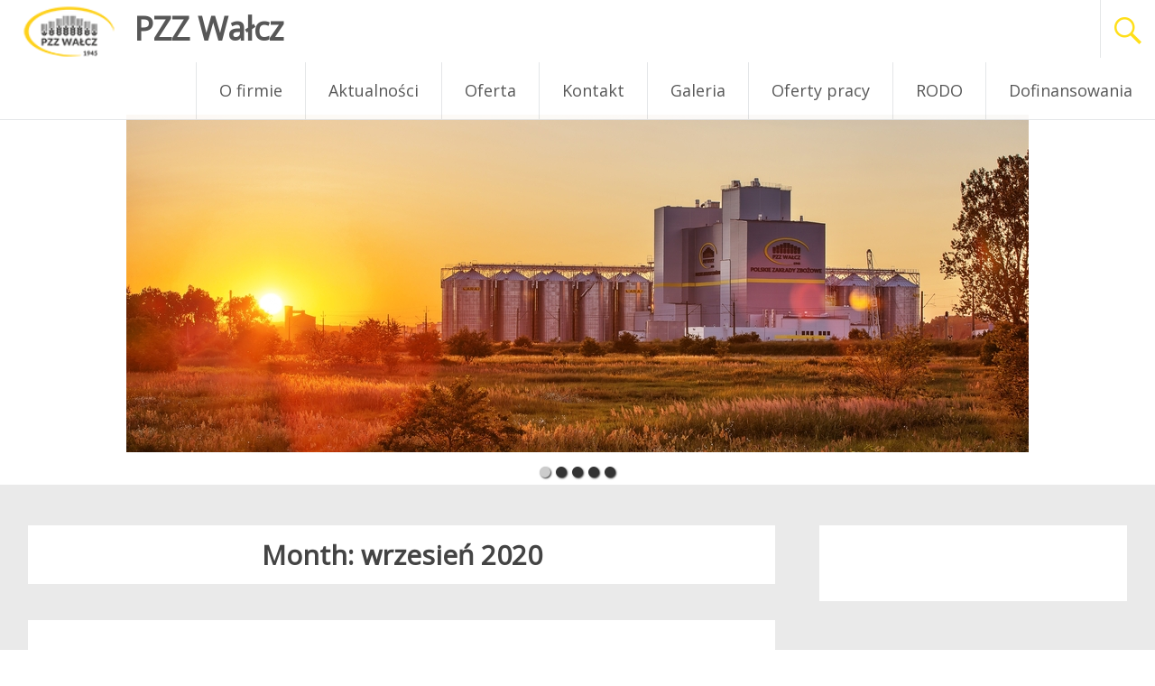

--- FILE ---
content_type: text/html; charset=UTF-8
request_url: http://www.pzzwalcz.pl/2020/09/
body_size: 12615
content:
<!DOCTYPE html>

<html lang="pl-PL">

<head>

<meta charset="UTF-8">

<meta name="viewport" content="width=device-width, initial-scale=1">

<title>wrzesień | 2020 | </title>

<link rel="profile" href="http://gmpg.org/xfn/11">

<link rel="pingback" href="http://www.pzzwalcz.pl/xmlrpc.php">

<title>wrzesień 2020 &#8211; PZZ Wałcz</title>
<meta name='robots' content='max-image-preview:large' />
	<style>img:is([sizes="auto" i], [sizes^="auto," i]) { contain-intrinsic-size: 3000px 1500px }</style>
	<link rel='dns-prefetch' href='//fonts.googleapis.com' />
<link rel="alternate" type="application/rss+xml" title="PZZ Wałcz &raquo; Kanał z wpisami" href="https://www.pzzwalcz.pl/feed/" />
<link rel="alternate" type="application/rss+xml" title="PZZ Wałcz &raquo; Kanał z komentarzami" href="https://www.pzzwalcz.pl/comments/feed/" />
<script type="text/javascript">
/* <![CDATA[ */
window._wpemojiSettings = {"baseUrl":"https:\/\/s.w.org\/images\/core\/emoji\/16.0.1\/72x72\/","ext":".png","svgUrl":"https:\/\/s.w.org\/images\/core\/emoji\/16.0.1\/svg\/","svgExt":".svg","source":{"concatemoji":"http:\/\/www.pzzwalcz.pl\/wp-includes\/js\/wp-emoji-release.min.js?ver=6.8.3"}};
/*! This file is auto-generated */
!function(s,n){var o,i,e;function c(e){try{var t={supportTests:e,timestamp:(new Date).valueOf()};sessionStorage.setItem(o,JSON.stringify(t))}catch(e){}}function p(e,t,n){e.clearRect(0,0,e.canvas.width,e.canvas.height),e.fillText(t,0,0);var t=new Uint32Array(e.getImageData(0,0,e.canvas.width,e.canvas.height).data),a=(e.clearRect(0,0,e.canvas.width,e.canvas.height),e.fillText(n,0,0),new Uint32Array(e.getImageData(0,0,e.canvas.width,e.canvas.height).data));return t.every(function(e,t){return e===a[t]})}function u(e,t){e.clearRect(0,0,e.canvas.width,e.canvas.height),e.fillText(t,0,0);for(var n=e.getImageData(16,16,1,1),a=0;a<n.data.length;a++)if(0!==n.data[a])return!1;return!0}function f(e,t,n,a){switch(t){case"flag":return n(e,"\ud83c\udff3\ufe0f\u200d\u26a7\ufe0f","\ud83c\udff3\ufe0f\u200b\u26a7\ufe0f")?!1:!n(e,"\ud83c\udde8\ud83c\uddf6","\ud83c\udde8\u200b\ud83c\uddf6")&&!n(e,"\ud83c\udff4\udb40\udc67\udb40\udc62\udb40\udc65\udb40\udc6e\udb40\udc67\udb40\udc7f","\ud83c\udff4\u200b\udb40\udc67\u200b\udb40\udc62\u200b\udb40\udc65\u200b\udb40\udc6e\u200b\udb40\udc67\u200b\udb40\udc7f");case"emoji":return!a(e,"\ud83e\udedf")}return!1}function g(e,t,n,a){var r="undefined"!=typeof WorkerGlobalScope&&self instanceof WorkerGlobalScope?new OffscreenCanvas(300,150):s.createElement("canvas"),o=r.getContext("2d",{willReadFrequently:!0}),i=(o.textBaseline="top",o.font="600 32px Arial",{});return e.forEach(function(e){i[e]=t(o,e,n,a)}),i}function t(e){var t=s.createElement("script");t.src=e,t.defer=!0,s.head.appendChild(t)}"undefined"!=typeof Promise&&(o="wpEmojiSettingsSupports",i=["flag","emoji"],n.supports={everything:!0,everythingExceptFlag:!0},e=new Promise(function(e){s.addEventListener("DOMContentLoaded",e,{once:!0})}),new Promise(function(t){var n=function(){try{var e=JSON.parse(sessionStorage.getItem(o));if("object"==typeof e&&"number"==typeof e.timestamp&&(new Date).valueOf()<e.timestamp+604800&&"object"==typeof e.supportTests)return e.supportTests}catch(e){}return null}();if(!n){if("undefined"!=typeof Worker&&"undefined"!=typeof OffscreenCanvas&&"undefined"!=typeof URL&&URL.createObjectURL&&"undefined"!=typeof Blob)try{var e="postMessage("+g.toString()+"("+[JSON.stringify(i),f.toString(),p.toString(),u.toString()].join(",")+"));",a=new Blob([e],{type:"text/javascript"}),r=new Worker(URL.createObjectURL(a),{name:"wpTestEmojiSupports"});return void(r.onmessage=function(e){c(n=e.data),r.terminate(),t(n)})}catch(e){}c(n=g(i,f,p,u))}t(n)}).then(function(e){for(var t in e)n.supports[t]=e[t],n.supports.everything=n.supports.everything&&n.supports[t],"flag"!==t&&(n.supports.everythingExceptFlag=n.supports.everythingExceptFlag&&n.supports[t]);n.supports.everythingExceptFlag=n.supports.everythingExceptFlag&&!n.supports.flag,n.DOMReady=!1,n.readyCallback=function(){n.DOMReady=!0}}).then(function(){return e}).then(function(){var e;n.supports.everything||(n.readyCallback(),(e=n.source||{}).concatemoji?t(e.concatemoji):e.wpemoji&&e.twemoji&&(t(e.twemoji),t(e.wpemoji)))}))}((window,document),window._wpemojiSettings);
/* ]]> */
</script>
<style id='wp-emoji-styles-inline-css' type='text/css'>

	img.wp-smiley, img.emoji {
		display: inline !important;
		border: none !important;
		box-shadow: none !important;
		height: 1em !important;
		width: 1em !important;
		margin: 0 0.07em !important;
		vertical-align: -0.1em !important;
		background: none !important;
		padding: 0 !important;
	}
</style>
<link rel='stylesheet' id='wp-block-library-css' href='http://www.pzzwalcz.pl/wp-includes/css/dist/block-library/style.min.css?ver=6.8.3' type='text/css' media='all' />
<style id='wp-block-library-theme-inline-css' type='text/css'>
.wp-block-audio :where(figcaption){color:#555;font-size:13px;text-align:center}.is-dark-theme .wp-block-audio :where(figcaption){color:#ffffffa6}.wp-block-audio{margin:0 0 1em}.wp-block-code{border:1px solid #ccc;border-radius:4px;font-family:Menlo,Consolas,monaco,monospace;padding:.8em 1em}.wp-block-embed :where(figcaption){color:#555;font-size:13px;text-align:center}.is-dark-theme .wp-block-embed :where(figcaption){color:#ffffffa6}.wp-block-embed{margin:0 0 1em}.blocks-gallery-caption{color:#555;font-size:13px;text-align:center}.is-dark-theme .blocks-gallery-caption{color:#ffffffa6}:root :where(.wp-block-image figcaption){color:#555;font-size:13px;text-align:center}.is-dark-theme :root :where(.wp-block-image figcaption){color:#ffffffa6}.wp-block-image{margin:0 0 1em}.wp-block-pullquote{border-bottom:4px solid;border-top:4px solid;color:currentColor;margin-bottom:1.75em}.wp-block-pullquote cite,.wp-block-pullquote footer,.wp-block-pullquote__citation{color:currentColor;font-size:.8125em;font-style:normal;text-transform:uppercase}.wp-block-quote{border-left:.25em solid;margin:0 0 1.75em;padding-left:1em}.wp-block-quote cite,.wp-block-quote footer{color:currentColor;font-size:.8125em;font-style:normal;position:relative}.wp-block-quote:where(.has-text-align-right){border-left:none;border-right:.25em solid;padding-left:0;padding-right:1em}.wp-block-quote:where(.has-text-align-center){border:none;padding-left:0}.wp-block-quote.is-large,.wp-block-quote.is-style-large,.wp-block-quote:where(.is-style-plain){border:none}.wp-block-search .wp-block-search__label{font-weight:700}.wp-block-search__button{border:1px solid #ccc;padding:.375em .625em}:where(.wp-block-group.has-background){padding:1.25em 2.375em}.wp-block-separator.has-css-opacity{opacity:.4}.wp-block-separator{border:none;border-bottom:2px solid;margin-left:auto;margin-right:auto}.wp-block-separator.has-alpha-channel-opacity{opacity:1}.wp-block-separator:not(.is-style-wide):not(.is-style-dots){width:100px}.wp-block-separator.has-background:not(.is-style-dots){border-bottom:none;height:1px}.wp-block-separator.has-background:not(.is-style-wide):not(.is-style-dots){height:2px}.wp-block-table{margin:0 0 1em}.wp-block-table td,.wp-block-table th{word-break:normal}.wp-block-table :where(figcaption){color:#555;font-size:13px;text-align:center}.is-dark-theme .wp-block-table :where(figcaption){color:#ffffffa6}.wp-block-video :where(figcaption){color:#555;font-size:13px;text-align:center}.is-dark-theme .wp-block-video :where(figcaption){color:#ffffffa6}.wp-block-video{margin:0 0 1em}:root :where(.wp-block-template-part.has-background){margin-bottom:0;margin-top:0;padding:1.25em 2.375em}
</style>
<style id='classic-theme-styles-inline-css' type='text/css'>
/*! This file is auto-generated */
.wp-block-button__link{color:#fff;background-color:#32373c;border-radius:9999px;box-shadow:none;text-decoration:none;padding:calc(.667em + 2px) calc(1.333em + 2px);font-size:1.125em}.wp-block-file__button{background:#32373c;color:#fff;text-decoration:none}
</style>
<style id='global-styles-inline-css' type='text/css'>
:root{--wp--preset--aspect-ratio--square: 1;--wp--preset--aspect-ratio--4-3: 4/3;--wp--preset--aspect-ratio--3-4: 3/4;--wp--preset--aspect-ratio--3-2: 3/2;--wp--preset--aspect-ratio--2-3: 2/3;--wp--preset--aspect-ratio--16-9: 16/9;--wp--preset--aspect-ratio--9-16: 9/16;--wp--preset--color--black: #000000;--wp--preset--color--cyan-bluish-gray: #abb8c3;--wp--preset--color--white: #ffffff;--wp--preset--color--pale-pink: #f78da7;--wp--preset--color--vivid-red: #cf2e2e;--wp--preset--color--luminous-vivid-orange: #ff6900;--wp--preset--color--luminous-vivid-amber: #fcb900;--wp--preset--color--light-green-cyan: #7bdcb5;--wp--preset--color--vivid-green-cyan: #00d084;--wp--preset--color--pale-cyan-blue: #8ed1fc;--wp--preset--color--vivid-cyan-blue: #0693e3;--wp--preset--color--vivid-purple: #9b51e0;--wp--preset--gradient--vivid-cyan-blue-to-vivid-purple: linear-gradient(135deg,rgba(6,147,227,1) 0%,rgb(155,81,224) 100%);--wp--preset--gradient--light-green-cyan-to-vivid-green-cyan: linear-gradient(135deg,rgb(122,220,180) 0%,rgb(0,208,130) 100%);--wp--preset--gradient--luminous-vivid-amber-to-luminous-vivid-orange: linear-gradient(135deg,rgba(252,185,0,1) 0%,rgba(255,105,0,1) 100%);--wp--preset--gradient--luminous-vivid-orange-to-vivid-red: linear-gradient(135deg,rgba(255,105,0,1) 0%,rgb(207,46,46) 100%);--wp--preset--gradient--very-light-gray-to-cyan-bluish-gray: linear-gradient(135deg,rgb(238,238,238) 0%,rgb(169,184,195) 100%);--wp--preset--gradient--cool-to-warm-spectrum: linear-gradient(135deg,rgb(74,234,220) 0%,rgb(151,120,209) 20%,rgb(207,42,186) 40%,rgb(238,44,130) 60%,rgb(251,105,98) 80%,rgb(254,248,76) 100%);--wp--preset--gradient--blush-light-purple: linear-gradient(135deg,rgb(255,206,236) 0%,rgb(152,150,240) 100%);--wp--preset--gradient--blush-bordeaux: linear-gradient(135deg,rgb(254,205,165) 0%,rgb(254,45,45) 50%,rgb(107,0,62) 100%);--wp--preset--gradient--luminous-dusk: linear-gradient(135deg,rgb(255,203,112) 0%,rgb(199,81,192) 50%,rgb(65,88,208) 100%);--wp--preset--gradient--pale-ocean: linear-gradient(135deg,rgb(255,245,203) 0%,rgb(182,227,212) 50%,rgb(51,167,181) 100%);--wp--preset--gradient--electric-grass: linear-gradient(135deg,rgb(202,248,128) 0%,rgb(113,206,126) 100%);--wp--preset--gradient--midnight: linear-gradient(135deg,rgb(2,3,129) 0%,rgb(40,116,252) 100%);--wp--preset--font-size--small: 13px;--wp--preset--font-size--medium: 20px;--wp--preset--font-size--large: 36px;--wp--preset--font-size--x-large: 42px;--wp--preset--spacing--20: 0.44rem;--wp--preset--spacing--30: 0.67rem;--wp--preset--spacing--40: 1rem;--wp--preset--spacing--50: 1.5rem;--wp--preset--spacing--60: 2.25rem;--wp--preset--spacing--70: 3.38rem;--wp--preset--spacing--80: 5.06rem;--wp--preset--shadow--natural: 6px 6px 9px rgba(0, 0, 0, 0.2);--wp--preset--shadow--deep: 12px 12px 50px rgba(0, 0, 0, 0.4);--wp--preset--shadow--sharp: 6px 6px 0px rgba(0, 0, 0, 0.2);--wp--preset--shadow--outlined: 6px 6px 0px -3px rgba(255, 255, 255, 1), 6px 6px rgba(0, 0, 0, 1);--wp--preset--shadow--crisp: 6px 6px 0px rgba(0, 0, 0, 1);}:where(.is-layout-flex){gap: 0.5em;}:where(.is-layout-grid){gap: 0.5em;}body .is-layout-flex{display: flex;}.is-layout-flex{flex-wrap: wrap;align-items: center;}.is-layout-flex > :is(*, div){margin: 0;}body .is-layout-grid{display: grid;}.is-layout-grid > :is(*, div){margin: 0;}:where(.wp-block-columns.is-layout-flex){gap: 2em;}:where(.wp-block-columns.is-layout-grid){gap: 2em;}:where(.wp-block-post-template.is-layout-flex){gap: 1.25em;}:where(.wp-block-post-template.is-layout-grid){gap: 1.25em;}.has-black-color{color: var(--wp--preset--color--black) !important;}.has-cyan-bluish-gray-color{color: var(--wp--preset--color--cyan-bluish-gray) !important;}.has-white-color{color: var(--wp--preset--color--white) !important;}.has-pale-pink-color{color: var(--wp--preset--color--pale-pink) !important;}.has-vivid-red-color{color: var(--wp--preset--color--vivid-red) !important;}.has-luminous-vivid-orange-color{color: var(--wp--preset--color--luminous-vivid-orange) !important;}.has-luminous-vivid-amber-color{color: var(--wp--preset--color--luminous-vivid-amber) !important;}.has-light-green-cyan-color{color: var(--wp--preset--color--light-green-cyan) !important;}.has-vivid-green-cyan-color{color: var(--wp--preset--color--vivid-green-cyan) !important;}.has-pale-cyan-blue-color{color: var(--wp--preset--color--pale-cyan-blue) !important;}.has-vivid-cyan-blue-color{color: var(--wp--preset--color--vivid-cyan-blue) !important;}.has-vivid-purple-color{color: var(--wp--preset--color--vivid-purple) !important;}.has-black-background-color{background-color: var(--wp--preset--color--black) !important;}.has-cyan-bluish-gray-background-color{background-color: var(--wp--preset--color--cyan-bluish-gray) !important;}.has-white-background-color{background-color: var(--wp--preset--color--white) !important;}.has-pale-pink-background-color{background-color: var(--wp--preset--color--pale-pink) !important;}.has-vivid-red-background-color{background-color: var(--wp--preset--color--vivid-red) !important;}.has-luminous-vivid-orange-background-color{background-color: var(--wp--preset--color--luminous-vivid-orange) !important;}.has-luminous-vivid-amber-background-color{background-color: var(--wp--preset--color--luminous-vivid-amber) !important;}.has-light-green-cyan-background-color{background-color: var(--wp--preset--color--light-green-cyan) !important;}.has-vivid-green-cyan-background-color{background-color: var(--wp--preset--color--vivid-green-cyan) !important;}.has-pale-cyan-blue-background-color{background-color: var(--wp--preset--color--pale-cyan-blue) !important;}.has-vivid-cyan-blue-background-color{background-color: var(--wp--preset--color--vivid-cyan-blue) !important;}.has-vivid-purple-background-color{background-color: var(--wp--preset--color--vivid-purple) !important;}.has-black-border-color{border-color: var(--wp--preset--color--black) !important;}.has-cyan-bluish-gray-border-color{border-color: var(--wp--preset--color--cyan-bluish-gray) !important;}.has-white-border-color{border-color: var(--wp--preset--color--white) !important;}.has-pale-pink-border-color{border-color: var(--wp--preset--color--pale-pink) !important;}.has-vivid-red-border-color{border-color: var(--wp--preset--color--vivid-red) !important;}.has-luminous-vivid-orange-border-color{border-color: var(--wp--preset--color--luminous-vivid-orange) !important;}.has-luminous-vivid-amber-border-color{border-color: var(--wp--preset--color--luminous-vivid-amber) !important;}.has-light-green-cyan-border-color{border-color: var(--wp--preset--color--light-green-cyan) !important;}.has-vivid-green-cyan-border-color{border-color: var(--wp--preset--color--vivid-green-cyan) !important;}.has-pale-cyan-blue-border-color{border-color: var(--wp--preset--color--pale-cyan-blue) !important;}.has-vivid-cyan-blue-border-color{border-color: var(--wp--preset--color--vivid-cyan-blue) !important;}.has-vivid-purple-border-color{border-color: var(--wp--preset--color--vivid-purple) !important;}.has-vivid-cyan-blue-to-vivid-purple-gradient-background{background: var(--wp--preset--gradient--vivid-cyan-blue-to-vivid-purple) !important;}.has-light-green-cyan-to-vivid-green-cyan-gradient-background{background: var(--wp--preset--gradient--light-green-cyan-to-vivid-green-cyan) !important;}.has-luminous-vivid-amber-to-luminous-vivid-orange-gradient-background{background: var(--wp--preset--gradient--luminous-vivid-amber-to-luminous-vivid-orange) !important;}.has-luminous-vivid-orange-to-vivid-red-gradient-background{background: var(--wp--preset--gradient--luminous-vivid-orange-to-vivid-red) !important;}.has-very-light-gray-to-cyan-bluish-gray-gradient-background{background: var(--wp--preset--gradient--very-light-gray-to-cyan-bluish-gray) !important;}.has-cool-to-warm-spectrum-gradient-background{background: var(--wp--preset--gradient--cool-to-warm-spectrum) !important;}.has-blush-light-purple-gradient-background{background: var(--wp--preset--gradient--blush-light-purple) !important;}.has-blush-bordeaux-gradient-background{background: var(--wp--preset--gradient--blush-bordeaux) !important;}.has-luminous-dusk-gradient-background{background: var(--wp--preset--gradient--luminous-dusk) !important;}.has-pale-ocean-gradient-background{background: var(--wp--preset--gradient--pale-ocean) !important;}.has-electric-grass-gradient-background{background: var(--wp--preset--gradient--electric-grass) !important;}.has-midnight-gradient-background{background: var(--wp--preset--gradient--midnight) !important;}.has-small-font-size{font-size: var(--wp--preset--font-size--small) !important;}.has-medium-font-size{font-size: var(--wp--preset--font-size--medium) !important;}.has-large-font-size{font-size: var(--wp--preset--font-size--large) !important;}.has-x-large-font-size{font-size: var(--wp--preset--font-size--x-large) !important;}
:where(.wp-block-post-template.is-layout-flex){gap: 1.25em;}:where(.wp-block-post-template.is-layout-grid){gap: 1.25em;}
:where(.wp-block-columns.is-layout-flex){gap: 2em;}:where(.wp-block-columns.is-layout-grid){gap: 2em;}
:root :where(.wp-block-pullquote){font-size: 1.5em;line-height: 1.6;}
</style>
<link rel='stylesheet' id='simple_spoiler_style-css' href='http://www.pzzwalcz.pl/wp-content/plugins/simple-spoiler/css/simple-spoiler.min.css?ver=1.2' type='text/css' media='all' />
<link rel='stylesheet' id='radiate-style-css' href='http://www.pzzwalcz.pl/wp-content/themes/pzz-radiate/style.css?ver=1.0' type='text/css' media='all' />
<link rel='stylesheet' id='radiate-google-fonts-css' href='//fonts.googleapis.com/css?family=Roboto%7CMerriweather%3A400%2C300&#038;display=swap&#038;ver=6.8.3' type='text/css' media='all' />
<link rel='stylesheet' id='radiate-genericons-css' href='http://www.pzzwalcz.pl/wp-content/themes/radiate/genericons/genericons.css?ver=3.3.1' type='text/css' media='all' />
<link rel='stylesheet' id='slb_core-css' href='http://www.pzzwalcz.pl/wp-content/plugins/simple-lightbox/client/css/app.css?ver=2.9.4' type='text/css' media='all' />
<link rel='stylesheet' id='cyclone-template-style-dark-0-css' href='http://www.pzzwalcz.pl/wp-content/plugins/cyclone-slider-2/templates/dark/style.css?ver=2.12.4' type='text/css' media='all' />
<link rel='stylesheet' id='cyclone-template-style-default-0-css' href='http://www.pzzwalcz.pl/wp-content/plugins/cyclone-slider-2/templates/default/style.css?ver=2.12.4' type='text/css' media='all' />
<link rel='stylesheet' id='cyclone-template-style-standard-0-css' href='http://www.pzzwalcz.pl/wp-content/plugins/cyclone-slider-2/templates/standard/style.css?ver=2.12.4' type='text/css' media='all' />
<link rel='stylesheet' id='cyclone-template-style-thumbnails-0-css' href='http://www.pzzwalcz.pl/wp-content/plugins/cyclone-slider-2/templates/thumbnails/style.css?ver=2.12.4' type='text/css' media='all' />
<link rel='stylesheet' id='wp-advanced-rp-css-css' href='http://www.pzzwalcz.pl/wp-content/plugins/advanced-recent-posts-widget/css/advanced-recent-posts-widget.css?ver=6.8.3' type='text/css' media='all' />
<script type="text/javascript" src="http://www.pzzwalcz.pl/wp-includes/js/jquery/jquery.min.js?ver=3.7.1" id="jquery-core-js"></script>
<script type="text/javascript" src="http://www.pzzwalcz.pl/wp-includes/js/jquery/jquery-migrate.min.js?ver=3.4.1" id="jquery-migrate-js"></script>
<!--[if lte IE 8]>
<script type="text/javascript" src="http://www.pzzwalcz.pl/wp-content/themes/radiate/js/html5shiv.js?ver=3.7.3" id="html5shiv-js"></script>
<![endif]-->
<link rel="https://api.w.org/" href="https://www.pzzwalcz.pl/wp-json/" /><link rel="EditURI" type="application/rsd+xml" title="RSD" href="https://www.pzzwalcz.pl/xmlrpc.php?rsd" />
<meta name="generator" content="WordPress 6.8.3" />
		<style type="text/css">
			.spoiler-head {background: #f1f1f1; border: 1px solid #dddddd;}
			.spoiler-body {background: #fbfbfb; border-width: 0 1px 1px 1px; border-style: solid; border-color: #dddddd;}
		</style>
				<style type="text/css"> blockquote{border-color:#EAEAEA #EAEAEA #EAEAEA #ffdc00}.site-title a:hover,a{color:#ffdc00}#masthead .search-form,.main-navigation a:hover,.main-navigation ul li ul li a:hover,.main-navigation ul li ul li:hover>a,.main-navigation ul li.current-menu-ancestor a,.main-navigation ul li.current-menu-item a,.main-navigation ul li.current-menu-item ul li a:hover,.main-navigation ul li.current_page_ancestor a,.main-navigation ul li.current_page_item a,.main-navigation ul li:hover>a{background-color:#ffdc00}.header-search-icon:before{color:#ffdc00}button,input[type=button],input[type=reset],input[type=submit]{background-color:#ffdc00}#content .comments-area a.comment-edit-link:hover,#content .comments-area a.comment-permalink:hover,#content .comments-area article header cite a:hover,#content .entry-meta span a:hover,#content .entry-title a:hover,.comment .comment-reply-link:hover,.comments-area .comment-author-link a:hover,.entry-meta span:hover,.site-header .menu-toggle,.site-header .menu-toggle:hover{color:#ffdc00}.main-small-navigation ul li ul li a:hover,.main-small-navigation ul li:hover,.main-small-navigation ul li a:hover,.main-small-navigation ul li ul li:hover>a,.main-small-navigation ul > .current_page_item, .main-small-navigation ul > .current-menu-item,.main-small-navigation ul li.current-menu-item ul li a:hover{background-color:#ffdc00}#featured_pages a.more-link:hover{border-color:#ffdc00;color:#ffdc00}a#back-top:before{background-color:#ffdc00}a#scroll-up span{color:#ffdc00}
			.woocommerce ul.products li.product .onsale,.woocommerce span.onsale,.woocommerce #respond input#submit:hover, .woocommerce a.button:hover,
			.wocommerce button.button:hover, .woocommerce input.button:hover, .woocommerce #respond input#submit.alt:hover, .woocommerce a.button.alt:hover,
			.woocommerce button.button.alt:hover, .woocommerce input.button.alt:hover {background-color: #ffdc00}
			.woocommerce .woocommerce-message::before { color: #ffdc00; }
			.main-small-navigation ul li ul li.current-menu-item > a { background: #ffdc00; }

			@media (max-width: 768px){.better-responsive-menu .sub-toggle{background:#cdaa00}}</style>
		<link rel="icon" href="https://www.pzzwalcz.pl/wp-content/uploads/2024/02/cropped-ikona_witryny_pzz2-32x32.jpg" sizes="32x32" />
<link rel="icon" href="https://www.pzzwalcz.pl/wp-content/uploads/2024/02/cropped-ikona_witryny_pzz2-192x192.jpg" sizes="192x192" />
<link rel="apple-touch-icon" href="https://www.pzzwalcz.pl/wp-content/uploads/2024/02/cropped-ikona_witryny_pzz2-180x180.jpg" />
<meta name="msapplication-TileImage" content="https://www.pzzwalcz.pl/wp-content/uploads/2024/02/cropped-ikona_witryny_pzz2-270x270.jpg" />
		<style type="text/css" id="custom-background-css">
			body.custom-background {
				background: none !important;
			}

			#content {
			background-color: #EAEAEA;			}
		</style>
	


<link href='http://fonts.googleapis.com/css?family=Hind&subset=latin,latin-ext' rel='stylesheet' type='text/css'>

<link href='http://fonts.googleapis.com/css?family=Open+Sans&subset=latin,latin-ext' rel='stylesheet' type='text/css'>

</head>



<body class="archive date wp-embed-responsive wp-theme-radiate wp-child-theme-pzz-radiate group-blog">





<!-- facebook -->

<div id="fb-root"></div>

<script>(function(d, s, id) {

  var js, fjs = d.getElementsByTagName(s)[0];

  if (d.getElementById(id)) return;

  js = d.createElement(s); js.id = id;

  js.src = "//connect.facebook.net/pl_PL/sdk.js#xfbml=1&version=v2.0";

  fjs.parentNode.insertBefore(js, fjs);

}(document, 'script', 'facebook-jssdk'));</script>


 <div align="center">
<!-- poniżej slider w nagłówku


 -->

<div tabindex="0" class="cycloneslider cycloneslider-template-standard cycloneslider-width-responsive" id="cycloneslider-winieta-1" style="max-width:1000px" > <div class="cycloneslider-slides cycle-slideshow" data-cycle-allow-wrap="true" data-cycle-dynamic-height="off" data-cycle-auto-height="1000:380" data-cycle-auto-height-easing="null" data-cycle-auto-height-speed="250" data-cycle-delay="0" data-cycle-easing="" data-cycle-fx="tileSlide" data-cycle-hide-non-active="true" data-cycle-log="false" data-cycle-next="#cycloneslider-winieta-1 .cycloneslider-next" data-cycle-pager="#cycloneslider-winieta-1 .cycloneslider-pager" data-cycle-pause-on-hover="true" data-cycle-prev="#cycloneslider-winieta-1 .cycloneslider-prev" data-cycle-slides="&gt; div" data-cycle-speed="1000" data-cycle-swipe="false" data-cycle-tile-count="16" data-cycle-tile-delay="100" data-cycle-tile-vertical="true" data-cycle-timeout="4000" > <div class="cycloneslider-slide cycloneslider-slide-image" > <img src="https://www.pzzwalcz.pl/wp-content/uploads/2016/08/0150-PIŁA-1000x380.jpg" alt="" title="" /> </div> <div class="cycloneslider-slide cycloneslider-slide-image" > <img src="https://www.pzzwalcz.pl/wp-content/uploads/2014/08/Startowa-1-1000x380.jpg" alt="" title="" /> </div> <div class="cycloneslider-slide cycloneslider-slide-image" > <img src="https://www.pzzwalcz.pl/wp-content/uploads/2014/08/Startowa-2-1000x380.jpg" alt="" title="" /> </div> <div class="cycloneslider-slide cycloneslider-slide-image" > <img src="https://www.pzzwalcz.pl/wp-content/uploads/2014/08/Startowa-3-1000x380.jpg" alt="" title="" /> </div> <div class="cycloneslider-slide cycloneslider-slide-image" > <img src="https://www.pzzwalcz.pl/wp-content/uploads/2014/08/Startowa-4-1000x380.jpg" alt="" title="" /> </div> </div> <div class="cycloneslider-pager"></div> <a href="#" class="cycloneslider-prev"> <span class="arrow"></span> </a> <a href="#" class="cycloneslider-next"> <span class="arrow"></span> </a> </div>
</div> 



 <div id="parallax-bg" align="center">


</div> 









<div id="page" class="hfeed site">

	
	<header id="masthead" class="site-header" role="banner">

		<div class="header-wrap clearfix">

			<div class="site-branding">

				<h1 class="site-title"><a href="https://www.pzzwalcz.pl/"><img class=" wp-image-278 alignleft" style="margin-right: 20px;" alt="LogoPZZ" src="https://www.pzzwalcz.pl/wp-content/uploads/2016/02/logo-PZZ_ok.png" width="103" height="50"/></a><a href="https://www.pzzwalcz.pl/" title="PZZ Wałcz" rel="home">PZZ Wałcz</a></h1>

				<h2 class="site-description">Polskie Zakłady Zbożowe Sp. z o.o.</h2>

			</div>



			<div class="header-search-icon"></div>

			<form role="search" method="get" class="search-form" action="https://www.pzzwalcz.pl/">
	<label>
		<span class="screen-reader-text">Search for:</span>
		<input type="search" class="search-field" placeholder="Search &hellip;" value="" name="s">
	</label>
	<input type="submit" class="search-submit" value="Search">
</form>
	



			<nav id="site-navigation" class="main-navigation" role="navigation">

				<h1 class="menu-toggle"></h1>

				<a class="skip-link screen-reader-text" href="#content">Skip to content</a>











				<div class="menu-menu1-container"><ul id="menu-menu1" class="menu"><li id="menu-item-45" class="menu-item menu-item-type-post_type menu-item-object-page menu-item-home menu-item-has-children menu-item-45"><a href="https://www.pzzwalcz.pl/">O firmie</a>
<ul class="sub-menu">
	<li id="menu-item-44" class="menu-item menu-item-type-post_type menu-item-object-page menu-item-44"><a href="https://www.pzzwalcz.pl/nasze-oddzialy/">Nasze oddziały</a></li>
	<li id="menu-item-43" class="menu-item menu-item-type-post_type menu-item-object-page menu-item-43"><a href="https://www.pzzwalcz.pl/dzialalnosc-sponsorska/">Działalność sponsorska</a></li>
	<li id="menu-item-42" class="menu-item menu-item-type-post_type menu-item-object-page menu-item-42"><a href="https://www.pzzwalcz.pl/nagrody-i-wyroznienia/">Nagrody i wyróżnienia</a></li>
	<li id="menu-item-41" class="menu-item menu-item-type-post_type menu-item-object-page menu-item-41"><a href="https://www.pzzwalcz.pl/kadra-zarzadzajaca/">Kadra zarządzająca</a></li>
	<li id="menu-item-1951" class="menu-item menu-item-type-post_type menu-item-object-page menu-item-1951"><a href="https://www.pzzwalcz.pl/strategia-podatkowa/">Strategia podatkowa 2020</a></li>
	<li id="menu-item-2183" class="menu-item menu-item-type-post_type menu-item-object-page menu-item-2183"><a href="https://www.pzzwalcz.pl/strategia-podatkowa-2021/">Strategia podatkowa 2021</a></li>
	<li id="menu-item-2374" class="menu-item menu-item-type-post_type menu-item-object-page menu-item-2374"><a href="https://www.pzzwalcz.pl/strategia-podatkowa-2022/">Strategia podatkowa 2022</a></li>
	<li id="menu-item-2487" class="menu-item menu-item-type-post_type menu-item-object-page menu-item-2487"><a href="https://www.pzzwalcz.pl/strategia-podatkowa-2023/">Strategia podatkowa 2023</a></li>
</ul>
</li>
<li id="menu-item-162" class="menu-item menu-item-type-taxonomy menu-item-object-category menu-item-has-children menu-item-162"><a href="https://www.pzzwalcz.pl/category/aktualnosci/">Aktualności</a>
<ul class="sub-menu">
	<li id="menu-item-323" class="menu-item menu-item-type-taxonomy menu-item-object-category menu-item-323"><a href="https://www.pzzwalcz.pl/category/pisza-o-nas/">Piszą o nas</a></li>
	<li id="menu-item-322" class="menu-item menu-item-type-taxonomy menu-item-object-category menu-item-322"><a href="https://www.pzzwalcz.pl/category/inwestycje/">Inwestycje</a></li>
	<li id="menu-item-324" class="menu-item menu-item-type-taxonomy menu-item-object-category menu-item-324"><a href="https://www.pzzwalcz.pl/category/porady-rolnicze/">Porady rolnicze</a></li>
</ul>
</li>
<li id="menu-item-39" class="menu-item menu-item-type-post_type menu-item-object-page menu-item-has-children menu-item-39"><a href="https://www.pzzwalcz.pl/oferta/">Oferta</a>
<ul class="sub-menu">
	<li id="menu-item-216" class="menu-item menu-item-type-post_type menu-item-object-page menu-item-has-children menu-item-216"><a href="https://www.pzzwalcz.pl/oferta/produkty/">Produkty paszowe</a>
	<ul class="sub-menu">
		<li id="menu-item-333" class="menu-item menu-item-type-post_type menu-item-object-page menu-item-333"><a href="https://www.pzzwalcz.pl/oferta/produkty/pasza-dla-brojlerow/">Pasza dla brojlerów</a></li>
		<li id="menu-item-332" class="menu-item menu-item-type-post_type menu-item-object-page menu-item-332"><a href="https://www.pzzwalcz.pl/oferta/produkty/pasza-dla-trzody/">Pasza dla trzody</a></li>
		<li id="menu-item-331" class="menu-item menu-item-type-post_type menu-item-object-page menu-item-331"><a href="https://www.pzzwalcz.pl/oferta/produkty/pasza-dla-indykow/">Pasza dla indyków</a></li>
		<li id="menu-item-1401" class="menu-item menu-item-type-post_type menu-item-object-page menu-item-1401"><a href="https://www.pzzwalcz.pl/oferta/produkty/pasze-dla-kur-niesnych/">Pasze dla kur nieśnych</a></li>
	</ul>
</li>
	<li id="menu-item-224" class="menu-item menu-item-type-post_type menu-item-object-page menu-item-224"><a href="https://www.pzzwalcz.pl/oferta/skup-zboz/">Skup zbóż</a></li>
	<li id="menu-item-314" class="menu-item menu-item-type-post_type menu-item-object-page menu-item-314"><a href="https://www.pzzwalcz.pl/oferta/maka/">Mąka</a></li>
	<li id="menu-item-937" class="menu-item menu-item-type-post_type menu-item-object-page menu-item-937"><a href="https://www.pzzwalcz.pl/oferta/ekstrudery/">Ekstrudaty</a></li>
	<li id="menu-item-2294" class="menu-item menu-item-type-post_type menu-item-object-page menu-item-2294"><a href="https://www.pzzwalcz.pl/srodki-ochrony-roslin/">Środki ochrony roślin</a></li>
	<li id="menu-item-2295" class="menu-item menu-item-type-post_type menu-item-object-page menu-item-2295"><a href="https://www.pzzwalcz.pl/nasiona/">Nasiona</a></li>
</ul>
</li>
<li id="menu-item-38" class="menu-item menu-item-type-post_type menu-item-object-page menu-item-has-children menu-item-38"><a href="https://www.pzzwalcz.pl/kontakt/">Kontakt</a>
<ul class="sub-menu">
	<li id="menu-item-318" class="menu-item menu-item-type-post_type menu-item-object-page menu-item-318"><a href="https://www.pzzwalcz.pl/kontakt/dane-firmy/">Dane firmy</a></li>
	<li id="menu-item-35" class="menu-item menu-item-type-post_type menu-item-object-page menu-item-35"><a href="https://www.pzzwalcz.pl/kontakt/dzialy/">Działy</a></li>
</ul>
</li>
<li id="menu-item-33" class="menu-item menu-item-type-post_type menu-item-object-page menu-item-has-children menu-item-33"><a href="https://www.pzzwalcz.pl/galeria/">Galeria</a>
<ul class="sub-menu">
	<li id="menu-item-248" class="menu-item menu-item-type-post_type menu-item-object-page menu-item-248"><a href="https://www.pzzwalcz.pl/galeria/mieszalnia-pasz/">Wałcz</a></li>
	<li id="menu-item-790" class="menu-item menu-item-type-post_type menu-item-object-page menu-item-790"><a href="https://www.pzzwalcz.pl/galeria/wytwornia-pasz-pila/">Wytwórnia Pasz Piła</a></li>
	<li id="menu-item-245" class="menu-item menu-item-type-post_type menu-item-object-page menu-item-245"><a href="https://www.pzzwalcz.pl/galeria/elewator-zbozowy-strzelce-krajenskie/">Elewator zbożowy Strzelce Krajeńskie</a></li>
	<li id="menu-item-244" class="menu-item menu-item-type-post_type menu-item-object-page menu-item-244"><a href="https://www.pzzwalcz.pl/galeria/ferma-drobiu-kostrzynek/">Ferma drobiu Kostrzynek</a></li>
	<li id="menu-item-243" class="menu-item menu-item-type-post_type menu-item-object-page menu-item-243"><a href="https://www.pzzwalcz.pl/galeria/ferma-drobiu-smiardowo-krajenskie/">Ferma Drobiu Śmiardowo Krajeńskie</a></li>
	<li id="menu-item-242" class="menu-item menu-item-type-post_type menu-item-object-page menu-item-242"><a href="https://www.pzzwalcz.pl/galeria/gospodarstwo-rolne-w-marcinkowicach/">ZR Próchnowo</a></li>
	<li id="menu-item-241" class="menu-item menu-item-type-post_type menu-item-object-page menu-item-241"><a href="https://www.pzzwalcz.pl/galeria/inwestycje/">Inwestycje</a></li>
</ul>
</li>
<li id="menu-item-1997" class="menu-item menu-item-type-post_type menu-item-object-page menu-item-1997"><a href="https://www.pzzwalcz.pl/oferty-pracy/">Oferty pracy</a></li>
<li id="menu-item-1163" class="menu-item menu-item-type-post_type menu-item-object-page menu-item-1163"><a href="https://www.pzzwalcz.pl/rodo/">RODO</a></li>
<li id="menu-item-1869" class="menu-item menu-item-type-post_type menu-item-object-page menu-item-1869"><a href="https://www.pzzwalcz.pl/ministerstwo-kultury-dziedzictwa-narodowego-i-sportu/">Dofinansowania</a></li>
</ul></div>
			</nav><!-- #site-navigation -->				

		</div><!-- .inner-wrap header-wrap -->

	</header><!-- #masthead -->



	<div id="content" class="site-content">

		<div class="inner-wrap">
	<section id="primary" class="content-area">
		<main id="main" class="site-main" role="main">

		
			<header class="page-header">
				<h1 class="page-title">
					Month: <span>wrzesień 2020</span>				</h1>
							</header><!-- .page-header -->

						
				
<article id="post-1625" class="post-1625 post type-post status-publish format-standard hentry category-pisza-o-nas">
	<header class="entry-header">
		<h1 class="entry-title"><a href="https://www.pzzwalcz.pl/otwarcie-drogi-prochnowo-bronikowo/" rel="bookmark">Otwarcie drogi Próchnowo &#8211; Bronikowo</a></h1>

				<div class="entry-meta">
			<span class="posted-on"><a href="https://www.pzzwalcz.pl/otwarcie-drogi-prochnowo-bronikowo/" rel="bookmark"><time class="entry-date published" datetime="2020-09-16T10:38:01+02:00">16 września 2020</time><time class="updated" datetime="2020-09-16T10:40:00+02:00">16 września 2020</time></a></span><span class="byline"><span class="author vcard"><a class="url fn n" href="https://www.pzzwalcz.pl/author/sekretariat/">Sekretariat Piła</a></span></span>		</div><!-- .entry-meta -->
			</header><!-- .entry-header -->

		<div class="entry-content">
		<p><a href="https://www.pzzwalcz.pl/?attachment_id=1626" rel="attachment wp-att-1626" data-slb-active="1" data-slb-asset="639577841" data-slb-internal="1626" data-slb-group="1625"><img fetchpriority="high" decoding="async" class="alignleft  wp-image-1626" src="https://www.pzzwalcz.pl/wp-content/uploads/2020/09/SKM_C224e20091609320_0001-212x300.jpg" alt="" width="370" height="523" data-id="1626" srcset="https://www.pzzwalcz.pl/wp-content/uploads/2020/09/SKM_C224e20091609320_0001-212x300.jpg 212w, https://www.pzzwalcz.pl/wp-content/uploads/2020/09/SKM_C224e20091609320_0001-768x1086.jpg 768w, https://www.pzzwalcz.pl/wp-content/uploads/2020/09/SKM_C224e20091609320_0001-724x1024.jpg 724w, https://www.pzzwalcz.pl/wp-content/uploads/2020/09/SKM_C224e20091609320_0001.jpg 1653w" sizes="(max-width: 370px) 100vw, 370px" /></a></p>
			</div><!-- .entry-content -->
	
	<footer class="entry-meta">
								<span class="cat-links">
				<a href="https://www.pzzwalcz.pl/category/pisza-o-nas/" rel="category tag">Piszą o nas</a>			</span>
			
					
		
			</footer><!-- .entry-meta -->
</article><!-- #post-## -->

			
			
		
		</main><!-- #main -->
	</section><!-- #primary -->

	<div id="secondary" class="widget-area" role="complementary">
				<aside id="text-4" class="widget widget_text">			<div class="textwidget"><div class="fb-like-box" data-href="https://www.facebook.com/polskiezakladyzbozowe" data-width="290" data-height="600" data-colorscheme="light" data-show-faces="true" data-header="true" data-stream="false" data-show-border="true"></div></div>
		</aside>	</div><!-- #secondary -->

		</div><!-- .inner-wrap -->
	</div><!-- #content -->

	<footer id="colophon" class="site-footer" role="contentinfo">
		<div class="site-info">
			<div class="copyright">Copyright &copy; 2026 <a href="https://www.pzzwalcz.pl/" title="PZZ Wałcz" ><span>PZZ Wałcz</span></a>. All rights reserved. Theme: <a href="https://themegrill.com/themes/radiate" target="_blank" title="Radiate" rel="nofollow" ><span>Radiate</span></a> by ThemeGrill. Powered by <a href="http://wordpress.org" target="_blank" title="WordPress"rel="nofollow"><span>WordPress</span></a>.</div>
			<a href="https://www.pzzwalcz.pl/polityka-prywatnosci/"><FONT COLOR=”#212121”>Polityka prywatności</a></FONT></br>
<a href="http://www.art-wena.pl/">© 2014 - Studio Projektu Graficznego "ART-WENA" Alicja Noska - Figiel</a>

<!--poniżej oryginalna stopka
			Proudly powered by 			<a href="http://wordpress.org/" rel="generator">WordPress</a>
			<span class="sep"> | </span>
			Theme: Radiate by <a href="http://themegrill.com/" rel="designer">ThemeGrill</a>.

-->
		</div><!-- .site-info -->
	</footer><!-- #colophon -->
</div><!-- #page -->

<script type="speculationrules">
{"prefetch":[{"source":"document","where":{"and":[{"href_matches":"\/*"},{"not":{"href_matches":["\/wp-*.php","\/wp-admin\/*","\/wp-content\/uploads\/*","\/wp-content\/*","\/wp-content\/plugins\/*","\/wp-content\/themes\/pzz-radiate\/*","\/wp-content\/themes\/radiate\/*","\/*\\?(.+)"]}},{"not":{"selector_matches":"a[rel~=\"nofollow\"]"}},{"not":{"selector_matches":".no-prefetch, .no-prefetch a"}}]},"eagerness":"conservative"}]}
</script>
<script type="text/javascript" src="http://www.pzzwalcz.pl/wp-content/plugins/simple-spoiler/js/simple-spoiler.min.js?ver=1.2" id="simple_spoiler_script-js"></script>
<script type="text/javascript" src="http://www.pzzwalcz.pl/wp-content/themes/radiate/js/navigation.js?ver=20120206" id="radiate-navigation-js"></script>
<script type="text/javascript" src="http://www.pzzwalcz.pl/wp-content/themes/radiate/js/skip-link-focus-fix.js?ver=20130115" id="radiate-skip-link-focus-fix-js"></script>
<script type="text/javascript" id="radiate-custom-js-js-extra">
/* <![CDATA[ */
var radiateScriptParam = {"radiate_image_link":""};
/* ]]> */
</script>
<script type="text/javascript" src="http://www.pzzwalcz.pl/wp-content/themes/radiate/js/custom.js?ver=6.8.3" id="radiate-custom-js-js"></script>
<script type="text/javascript" src="http://www.pzzwalcz.pl/wp-content/plugins/cyclone-slider-2/libs/cycle2/jquery.cycle2.min.js?ver=2.12.4" id="jquery-cycle2-js"></script>
<script type="text/javascript" src="http://www.pzzwalcz.pl/wp-content/plugins/cyclone-slider-2/libs/cycle2/jquery.cycle2.carousel.min.js?ver=2.12.4" id="jquery-cycle2-carousel-js"></script>
<script type="text/javascript" src="http://www.pzzwalcz.pl/wp-content/plugins/cyclone-slider-2/libs/cycle2/jquery.cycle2.swipe.min.js?ver=2.12.4" id="jquery-cycle2-swipe-js"></script>
<script type="text/javascript" src="http://www.pzzwalcz.pl/wp-content/plugins/cyclone-slider-2/libs/cycle2/jquery.cycle2.tile.min.js?ver=2.12.4" id="jquery-cycle2-tile-js"></script>
<script type="text/javascript" src="http://www.pzzwalcz.pl/wp-content/plugins/cyclone-slider-2/libs/cycle2/jquery.cycle2.video.min.js?ver=2.12.4" id="jquery-cycle2-video-js"></script>
<script type="text/javascript" src="http://www.pzzwalcz.pl/wp-content/plugins/cyclone-slider-2/templates/dark/script.js?ver=2.12.4" id="cyclone-template-script-dark-0-js"></script>
<script type="text/javascript" src="http://www.pzzwalcz.pl/wp-content/plugins/cyclone-slider-2/templates/thumbnails/script.js?ver=2.12.4" id="cyclone-template-script-thumbnails-0-js"></script>
<script type="text/javascript" src="http://www.pzzwalcz.pl/wp-content/plugins/cyclone-slider-2/js/client.js?ver=2.12.4" id="cyclone-client-js"></script>
<script type="text/javascript" src="http://www.pzzwalcz.pl/wp-content/plugins/simple-lightbox/client/js/prod/lib.core.js?ver=2.9.4" id="slb_core-js"></script>
<script type="text/javascript" src="http://www.pzzwalcz.pl/wp-content/plugins/simple-lightbox/client/js/prod/lib.view.js?ver=2.9.4" id="slb_view-js"></script>
<script type="text/javascript" src="http://www.pzzwalcz.pl/wp-content/plugins/simple-lightbox/themes/baseline/js/prod/client.js?ver=2.9.4" id="slb-asset-slb_baseline-base-js"></script>
<script type="text/javascript" src="http://www.pzzwalcz.pl/wp-content/plugins/simple-lightbox/themes/default/js/prod/client.js?ver=2.9.4" id="slb-asset-slb_default-base-js"></script>
<script type="text/javascript" src="http://www.pzzwalcz.pl/wp-content/plugins/simple-lightbox/template-tags/item/js/prod/tag.item.js?ver=2.9.4" id="slb-asset-item-base-js"></script>
<script type="text/javascript" src="http://www.pzzwalcz.pl/wp-content/plugins/simple-lightbox/template-tags/ui/js/prod/tag.ui.js?ver=2.9.4" id="slb-asset-ui-base-js"></script>
<script type="text/javascript" src="http://www.pzzwalcz.pl/wp-content/plugins/simple-lightbox/content-handlers/image/js/prod/handler.image.js?ver=2.9.4" id="slb-asset-image-base-js"></script>
<script type="text/javascript" id="slb_footer">/* <![CDATA[ */if ( !!window.jQuery ) {(function($){$(document).ready(function(){if ( !!window.SLB && SLB.has_child('View.init') ) { SLB.View.init({"ui_autofit":true,"ui_animate":true,"slideshow_autostart":true,"slideshow_duration":"6","group_loop":true,"ui_overlay_opacity":"0.8","ui_title_default":false,"theme_default":"slb_black","ui_labels":{"loading":"Loading","close":"Zamknij","nav_next":"Nast\u0119pne","nav_prev":"Poprzednie","slideshow_start":"Rozpocznij pokaz","slideshow_stop":"Zatrzymaj pokaz","group_status":"Strona %current% of %total%"}}); }
if ( !!window.SLB && SLB.has_child('View.assets') ) { {$.extend(SLB.View.assets, {"639577841":{"id":1626,"type":"image","internal":true,"source":"https:\/\/www.pzzwalcz.pl\/wp-content\/uploads\/2020\/09\/SKM_C224e20091609320_0001.jpg","title":"SKM_C224e20091609320_0001","caption":"","description":""}});} }
/* THM */
if ( !!window.SLB && SLB.has_child('View.extend_theme') ) { SLB.View.extend_theme('slb_baseline',{"name":"Linia bazowa","parent":"","styles":[{"handle":"base","uri":"http:\/\/www.pzzwalcz.pl\/wp-content\/plugins\/simple-lightbox\/themes\/baseline\/css\/style.css","deps":[]}],"layout_raw":"<div class=\"slb_container\"><div class=\"slb_content\">{{item.content}}<div class=\"slb_nav\"><span class=\"slb_prev\">{{ui.nav_prev}}<\/span><span class=\"slb_next\">{{ui.nav_next}}<\/span><\/div><div class=\"slb_controls\"><span class=\"slb_close\">{{ui.close}}<\/span><span class=\"slb_slideshow\">{{ui.slideshow_control}}<\/span><\/div><div class=\"slb_loading\">{{ui.loading}}<\/div><\/div><div class=\"slb_details\"><div class=\"inner\"><div class=\"slb_data\"><div class=\"slb_data_content\"><span class=\"slb_data_title\">{{item.title}}<\/span><span class=\"slb_group_status\">{{ui.group_status}}<\/span><div class=\"slb_data_desc\">{{item.description}}<\/div><\/div><\/div><div class=\"slb_nav\"><span class=\"slb_prev\">{{ui.nav_prev}}<\/span><span class=\"slb_next\">{{ui.nav_next}}<\/span><\/div><\/div><\/div><\/div>"}); }if ( !!window.SLB && SLB.has_child('View.extend_theme') ) { SLB.View.extend_theme('slb_default',{"name":"Domy\u015blny (jasny)","parent":"slb_baseline","styles":[{"handle":"base","uri":"http:\/\/www.pzzwalcz.pl\/wp-content\/plugins\/simple-lightbox\/themes\/default\/css\/style.css","deps":[]}]}); }if ( !!window.SLB && SLB.has_child('View.extend_theme') ) { SLB.View.extend_theme('slb_black',{"name":"Domy\u015blny (ciemny)","parent":"slb_default","styles":[{"handle":"base","uri":"http:\/\/www.pzzwalcz.pl\/wp-content\/plugins\/simple-lightbox\/themes\/black\/css\/style.css","deps":[]}]}); }})})(jQuery);}/* ]]> */</script>
<script type="text/javascript" id="slb_context">/* <![CDATA[ */if ( !!window.jQuery ) {(function($){$(document).ready(function(){if ( !!window.SLB ) { {$.extend(SLB, {"context":["public","user_guest"]});} }})})(jQuery);}/* ]]> */</script>

<!-- Shortcodes Ultimate custom CSS - start -->
<style type="text/css">
.su-spoiler.my-custom-spoiler > .su-spoiler-title {

	/* Text Size */
	font-size: 18px;

	/* Background Color */
	background: #F6D300;

	/* Text Color */
	color: #000000;

}
</style>
<!-- Shortcodes Ultimate custom CSS - end -->

</body>
</html>





--- FILE ---
content_type: text/css
request_url: http://www.pzzwalcz.pl/wp-content/themes/pzz-radiate/style.css?ver=1.0
body_size: 774
content:
/*
Theme Name: PZZ-Radiate
Template: radiate
Author: Child Theme Configurator by Lilaea Media
Version: 1.0
Updated: 2014-07-09 11:18:49
*/

@charset "UTF-8";
@import url('../radiate/style.css');






/*czcionka*/


body,
button,
input,
select,
textarea {
font-family: 'Open Sans', sans-serif;
	font-weight: 300;
	font-style: normal;
	font-size: 16px;
	font-size: 1.6rem;
	line-height: 1.5;
	color: #444444;
}

/* Headings */
h1, h2, h3, h4, h5, h6 {
font-family: 'Open Sans', sans-serif;
font-weight:bold;
	clear: both;
}


.site-branding {
	float: left;
font-family: 'Open Sans', sans-serif;
	max-width: 100%;
	margin-right: 30px;
}


.main-navigation li {
font-family: 'Open Sans', sans-serif;

	float: left;
	position: relative;
	font-size: 18px;
	font-size: 1.8rem;
	line-height: 3.5;
	border-left: 1px solid #E1E4E6;
}
.main-navigation a {
font-family: 'Open Sans', sans-serif;
	padding: 0 25px;
	display: block;
	text-decoration: none;
	font-color: #444444;
}


.widget-title {
font-family: 'Open Sans', sans-serif;
	font-size: 25px;
	font-size: 2.5rem;
	margin-bottom: 15px;
	margin-bottom: 1.5rem;
	color: #444444;
}



/*zmiana koloru w czcionce w menu na czarny przy najechaniu myszką*/

.main-navigation a:hover,
.main-navigation ul li.current-menu-item a, 
.main-navigation ul li.current_page_ancestor a, 
.main-navigation ul li.current-menu-ancestor a, 
.main-navigation ul li.current_page_item a,
.main-navigation ul li:hover > a {
	background-color: #632E9B;
	color: #000000;
}

/*kolor linku*/


/* Links */
a {
	color: #444444;
	text-decoration: none;
}
a:visited {
}
a:hover,
a:focus,
a:active {
}
